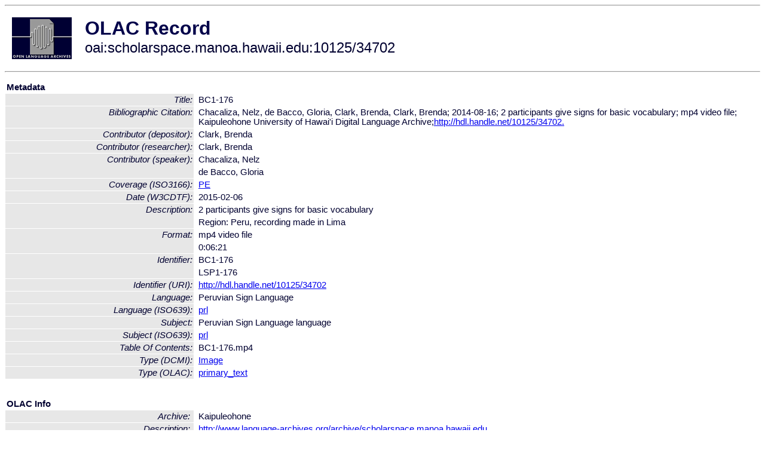

--- FILE ---
content_type: text/html
request_url: http://olac.ldc.upenn.edu/item/oai:scholarspace.manoa.hawaii.edu:10125/34702
body_size: 1854
content:
<HTML>
<HEAD>
<TITLE>OLAC Record: BC1-176</TITLE>
<script type="text/javascript" src="/js/gatrack.js"></script>
<LINK REL="stylesheet" TYPE="text/css" HREF="/olac.css">
<meta http-equiv="Content-Type" content="text/html; charset=UTF-8">
<meta name="DC.Title" content="BC1-176">
<meta name="DC.Contributor" content="[role = speaker] Chacaliza, Nelz">
<meta name="DC.Contributor" content="[role = speaker] de Bacco, Gloria">
<meta name="DC.Contributor" content="[role = researcher] Clark, Brenda">
<meta name="DC.Contributor" content="[role = depositor] Clark, Brenda">
<meta name="DC.Coverage" content="[ISO3166] PE">
<meta name="DC.Date" content="[W3CDTF] 2015-02-06">
<meta name="Description" content="2 participants give signs for basic vocabulary">
<meta name="Description" content="Region: Peru, recording made in Lima">
<meta name="Description" content="BC1-176.mp4 [Table Of Contents]">
<meta name="DC.Format" content="mp4 video file">
<meta name="DC.Format" content="0:06:21">
<meta name="DC.Identifier" content="[URI] http://hdl.handle.net/10125/34702">
<meta name="DC.Identifier" content="BC1-176">
<meta name="DC.Identifier" content="LSP1-176">
<meta name="DC.Identifier" content="Chacaliza, Nelz, de Bacco, Gloria, Clark, Brenda, Clark, Brenda; 2014-08-16; 2 participants give signs for basic vocabulary; mp4 video file; Kaipuleohone University of Hawai'i Digital Language Archive;http://hdl.handle.net/10125/34702. [Bibliographic Citation]">
<meta name="DC.Language" content="[language = prl] Peruvian Sign Language">
<meta name="DC.Subject" content="[language = prl] Peruvian Sign Language">
<meta name="DC.Type" content="[linguistic-type = primary_text]">
<meta name="DC.Type" content="[DCMIType] Image">
<meta name="Description" content="2 participants give signs for basic vocabulary Region: Peru, recording made in Lima BC1-176.mp4 [Table Of Contents]">
<meta name="Keywords" content="[ISO3166] PE;[language = prl] Peruvian Sign Language">
<style>
.lookup {width: 25%;}
.lookuptable {width: 100%;}
</style>
</HEAD>

<BODY>
<HR>
<TABLE CELLPADDING="10">
<TR>
<TD> <A HREF="/"><IMG SRC="/images/olac100.gif"
BORDER="0"></A></TD>
<TD><span style="color:#00004a; font-size:24pt; font-weight:bold"
>OLAC Record</span><br/><span style="font-size:18pt"
>oai:scholarspace.manoa.hawaii.edu:10125/34702</span></FONT></H1></TD>
</TR>
</TABLE>
<HR>

<p><table class=lookuptable cellspacing=1 cellpadding=2 border=0>
<tr><td colspan=3><b>Metadata</b></td></tr>
<tr><td class=lookup ><i>Title:</i></td><td></td><td>BC1-176</td></tr>
<tr><td class=lookup ><i>Bibliographic Citation:</i></td><td></td><td>Chacaliza, Nelz, de Bacco, Gloria, Clark, Brenda, Clark, Brenda; 2014-08-16; 2 participants give signs for basic vocabulary; mp4 video file; Kaipuleohone University of Hawai'i Digital Language Archive;<a href="http://hdl.handle.net/10125/34702." onClick="_gaq.push(['_trackPageview', '/archive_item_clicks/scholarspace.manoa.hawaii.edu']);">http://hdl.handle.net/10125/34702.</a></td></tr>
<tr><td class=lookup ><i>Contributor (depositor):</i></td><td></td><td>Clark, Brenda</td></tr>
<tr><td class=lookup ><i>Contributor (researcher):</i></td><td></td><td>Clark, Brenda</td></tr>
<tr><td class=lookup rowspan=2><i>Contributor (speaker):</i></td><td></td><td>Chacaliza, Nelz</td></tr>
<tr><td></td><td>de Bacco, Gloria</td></tr>
<tr><td class=lookup ><i>Coverage (ISO3166):</i></td><td></td><td><a href="/country/PE">PE</a></td></tr>
<tr><td class=lookup ><i>Date (W3CDTF):</i></td><td></td><td>2015-02-06</td></tr>
<tr><td class=lookup rowspan=2><i>Description:</i></td><td></td><td>2 participants give signs for basic vocabulary</td></tr>
<tr><td></td><td>Region: Peru, recording made in Lima</td></tr>
<tr><td class=lookup rowspan=2><i>Format:</i></td><td></td><td>mp4 video file</td></tr>
<tr><td></td><td>0:06:21</td></tr>
<tr><td class=lookup rowspan=2><i>Identifier:</i></td><td></td><td>BC1-176</td></tr>
<tr><td></td><td>LSP1-176</td></tr>
<tr><td class=lookup ><i>Identifier (URI):</i></td><td></td><td><a href="http://hdl.handle.net/10125/34702" onClick="_gaq.push(['_trackPageview', '/archive_item_clicks/scholarspace.manoa.hawaii.edu']);">http://hdl.handle.net/10125/34702</a></td></tr>
<tr><td class=lookup ><i>Language:</i></td><td></td><td>Peruvian Sign Language</td></tr>
<tr><td class=lookup ><i>Language (ISO639):</i></td><td></td><td><a href="/language/prl">prl</a></td></tr>
<tr><td class=lookup ><i>Subject:</i></td><td></td><td>Peruvian Sign Language language</td></tr>
<tr><td class=lookup ><i>Subject (ISO639):</i></td><td></td><td><a href="/language/prl">prl</a></td></tr>
<tr><td class=lookup ><i>Table Of Contents:</i></td><td></td><td>BC1-176.mp4</td></tr>
<tr><td class=lookup ><i>Type (DCMI):</i></td><td></td><td><a href="/search?q=dcmi_Image&a=---+all+archives+">Image</a></td></tr>
<tr><td class=lookup ><i>Type (OLAC):</i></td><td></td><td><a href="/search?q=olac_primary_text&a=---+all+archives+">primary_text</a></td></tr>
<tr>
  <td colspan=3><br><p><b>OLAC Info</b></td>
</tr>
<tr>
  <td class=lookup><i>Archive:&nbsp;</i></td>
  <td></td>
  <td>Kaipuleohone</td>
</tr>
<tr>
  <td class=lookup><i>Description:&nbsp;</i></td>
  <td></td>
  <td><a href="/archive/scholarspace.manoa.hawaii.edu">http://www.language-archives.org/archive/scholarspace.manoa.hawaii.edu</a></td>
</tr>
<tr>
  <td class=lookup><i>GetRecord:&nbsp;</i></td>
  <td></td>
  <td><a href="/cgi-bin/olaca3.pl?verb=GetRecord&identifier=oai:scholarspace.manoa.hawaii.edu:10125/34702&metadataPrefix=olac">OAI-PMH request for OLAC format</a></td>
</tr>
<tr>
  <td class=lookup><i>GetRecord:&nbsp;</i></td>
  <td></td>
  <td><a href="/static-records/oai:scholarspace.manoa.hawaii.edu:10125/34702.xml">Pre-generated XML file</td><tr>
  <td colspan=3><br><p><b>OAI Info</b></td>
</tr>
<tr>
  <td class=lookup><i>OaiIdentifier:&nbsp;</i></td>
  <td></td>
  <td><a href="/item/oai:scholarspace.manoa.hawaii.edu:10125/34702">oai:scholarspace.manoa.hawaii.edu:10125/34702</a></td>
</tr>
<tr>
  <td class=lookup><i>DateStamp:&nbsp;</i></td>
  <td></td><td>2021-11-24</td>
</tr>
<tr>
  <td class=lookup><i>GetRecord:&nbsp;</i></td>
  <td></td>
  <td><a href="/cgi-bin/olaca3.pl?verb=GetRecord&identifier=oai:scholarspace.manoa.hawaii.edu:10125/34702&metadataPrefix=oai_dc">OAI-PMH request for simple DC format</a></td>
</tr><tr><td colspan=3><br><p><b>Search Info</b></td></tr><tr><td class=lookup><i>Citation:&nbsp;</i></td><td></td><td>Chacaliza, Nelz (speaker); de Bacco, Gloria (speaker); Clark, Brenda (researcher); Clark, Brenda (depositor). 2015. Kaipuleohone.
</td></tr><tr><td class=lookup><i>Terms:&nbsp;</i></td><td></td><td>area_Americas country_PE dcmi_Image iso639_prl olac_primary_text</td></tr><tr><td colspan=3><br><p><b>Inferred Metadata</b></td></tr><tr><td class="lookup"><i>Country:&nbsp;</i></td><td></td><td><a href="/search?q=country_PE&a=---+all+archives+">Peru</a></tr><tr><td class="lookup"><i>Area:&nbsp;</i></td><td></td><td><a href="/search?q=area_Americas&a=---+all+archives+">Americas</a></tr></table>
<script type="text/javascript">
_gaq.push(['_trackPageview', '/item/']);
_gaq.push(['_trackPageview',
           '/archive_item_hits/scholarspace.manoa.hawaii.edu']);
</script>
<hr>
<div class="timestamp">
http://www.language-archives.org/item.php/oai:scholarspace.manoa.hawaii.edu:10125/34702<br>
Up-to-date as of: Wed Oct 1 0:38:58 EDT 2025</div>

</BODY>
</HTML>
